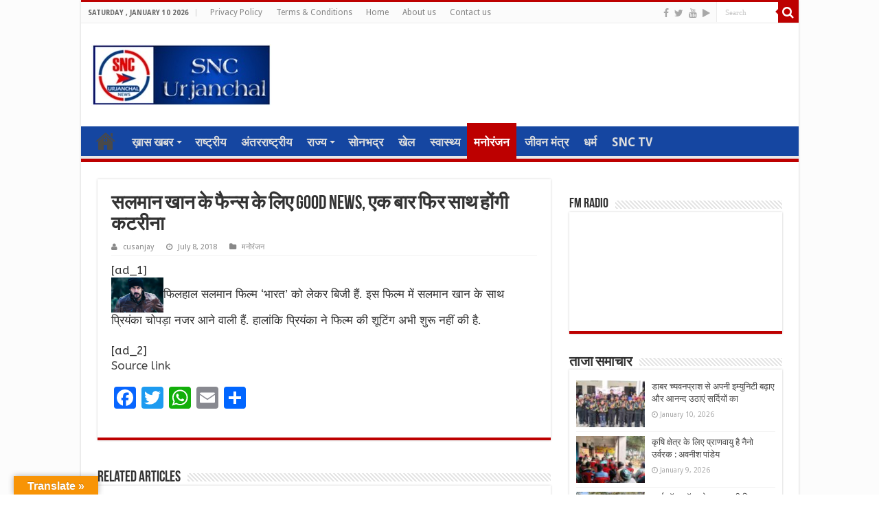

--- FILE ---
content_type: text/html; charset=UTF-8
request_url: https://sncurjanchal.in/news_id/201424
body_size: 16398
content:
<!DOCTYPE html>
<html lang="en-US" prefix="og: http://ogp.me/ns#">
<head>
<meta charset="UTF-8" />
<link rel="profile" href="http://gmpg.org/xfn/11" />
<link rel="pingback" href="https://sncurjanchal.in/xmlrpc.php" />
<title>सलमान खान के फैन्स के लिए Good News, एक बार फिर साथ होंगी कटरीना &#8211; SNC Urjanchal News</title>
<meta property="og:title" content="सलमान खान के फैन्स के लिए Good News, एक बार फिर साथ होंगी कटरीना - SNC Urjanchal News"/>
<meta property="og:type" content="article"/>
<meta property="og:description" content="[ad_1] फिलहाल सलमान फिल्म 'भारत' को लेकर बिजी हैं. इस फिल्म में सलमान खान के साथ प्रियंका चोपड़ा नजर"/>
<meta property="og:url" content="https://sncurjanchal.in/news_id/201424"/>
<meta property="og:site_name" content="SNC Urjanchal News"/>
<meta name='robots' content='max-image-preview:large' />
	<style>img:is([sizes="auto" i], [sizes^="auto," i]) { contain-intrinsic-size: 3000px 1500px }</style>
	<link rel='dns-prefetch' href='//static.addtoany.com' />
<link rel='dns-prefetch' href='//translate.google.com' />
<link rel='dns-prefetch' href='//fonts.googleapis.com' />
<link rel="alternate" type="application/rss+xml" title="SNC Urjanchal News &raquo; Feed" href="https://sncurjanchal.in/feed" />
<script type="text/javascript">
/* <![CDATA[ */
window._wpemojiSettings = {"baseUrl":"https:\/\/s.w.org\/images\/core\/emoji\/15.1.0\/72x72\/","ext":".png","svgUrl":"https:\/\/s.w.org\/images\/core\/emoji\/15.1.0\/svg\/","svgExt":".svg","source":{"concatemoji":"https:\/\/sncurjanchal.in\/wp-includes\/js\/wp-emoji-release.min.js"}};
/*! This file is auto-generated */
!function(i,n){var o,s,e;function c(e){try{var t={supportTests:e,timestamp:(new Date).valueOf()};sessionStorage.setItem(o,JSON.stringify(t))}catch(e){}}function p(e,t,n){e.clearRect(0,0,e.canvas.width,e.canvas.height),e.fillText(t,0,0);var t=new Uint32Array(e.getImageData(0,0,e.canvas.width,e.canvas.height).data),r=(e.clearRect(0,0,e.canvas.width,e.canvas.height),e.fillText(n,0,0),new Uint32Array(e.getImageData(0,0,e.canvas.width,e.canvas.height).data));return t.every(function(e,t){return e===r[t]})}function u(e,t,n){switch(t){case"flag":return n(e,"\ud83c\udff3\ufe0f\u200d\u26a7\ufe0f","\ud83c\udff3\ufe0f\u200b\u26a7\ufe0f")?!1:!n(e,"\ud83c\uddfa\ud83c\uddf3","\ud83c\uddfa\u200b\ud83c\uddf3")&&!n(e,"\ud83c\udff4\udb40\udc67\udb40\udc62\udb40\udc65\udb40\udc6e\udb40\udc67\udb40\udc7f","\ud83c\udff4\u200b\udb40\udc67\u200b\udb40\udc62\u200b\udb40\udc65\u200b\udb40\udc6e\u200b\udb40\udc67\u200b\udb40\udc7f");case"emoji":return!n(e,"\ud83d\udc26\u200d\ud83d\udd25","\ud83d\udc26\u200b\ud83d\udd25")}return!1}function f(e,t,n){var r="undefined"!=typeof WorkerGlobalScope&&self instanceof WorkerGlobalScope?new OffscreenCanvas(300,150):i.createElement("canvas"),a=r.getContext("2d",{willReadFrequently:!0}),o=(a.textBaseline="top",a.font="600 32px Arial",{});return e.forEach(function(e){o[e]=t(a,e,n)}),o}function t(e){var t=i.createElement("script");t.src=e,t.defer=!0,i.head.appendChild(t)}"undefined"!=typeof Promise&&(o="wpEmojiSettingsSupports",s=["flag","emoji"],n.supports={everything:!0,everythingExceptFlag:!0},e=new Promise(function(e){i.addEventListener("DOMContentLoaded",e,{once:!0})}),new Promise(function(t){var n=function(){try{var e=JSON.parse(sessionStorage.getItem(o));if("object"==typeof e&&"number"==typeof e.timestamp&&(new Date).valueOf()<e.timestamp+604800&&"object"==typeof e.supportTests)return e.supportTests}catch(e){}return null}();if(!n){if("undefined"!=typeof Worker&&"undefined"!=typeof OffscreenCanvas&&"undefined"!=typeof URL&&URL.createObjectURL&&"undefined"!=typeof Blob)try{var e="postMessage("+f.toString()+"("+[JSON.stringify(s),u.toString(),p.toString()].join(",")+"));",r=new Blob([e],{type:"text/javascript"}),a=new Worker(URL.createObjectURL(r),{name:"wpTestEmojiSupports"});return void(a.onmessage=function(e){c(n=e.data),a.terminate(),t(n)})}catch(e){}c(n=f(s,u,p))}t(n)}).then(function(e){for(var t in e)n.supports[t]=e[t],n.supports.everything=n.supports.everything&&n.supports[t],"flag"!==t&&(n.supports.everythingExceptFlag=n.supports.everythingExceptFlag&&n.supports[t]);n.supports.everythingExceptFlag=n.supports.everythingExceptFlag&&!n.supports.flag,n.DOMReady=!1,n.readyCallback=function(){n.DOMReady=!0}}).then(function(){return e}).then(function(){var e;n.supports.everything||(n.readyCallback(),(e=n.source||{}).concatemoji?t(e.concatemoji):e.wpemoji&&e.twemoji&&(t(e.twemoji),t(e.wpemoji)))}))}((window,document),window._wpemojiSettings);
/* ]]> */
</script>
<style id='wp-emoji-styles-inline-css' type='text/css'>

	img.wp-smiley, img.emoji {
		display: inline !important;
		border: none !important;
		box-shadow: none !important;
		height: 1em !important;
		width: 1em !important;
		margin: 0 0.07em !important;
		vertical-align: -0.1em !important;
		background: none !important;
		padding: 0 !important;
	}
</style>
<link rel='stylesheet' id='wp-block-library-css' href='https://sncurjanchal.in/wp-includes/css/dist/block-library/style.min.css' type='text/css' media='all' />
<style id='classic-theme-styles-inline-css' type='text/css'>
/*! This file is auto-generated */
.wp-block-button__link{color:#fff;background-color:#32373c;border-radius:9999px;box-shadow:none;text-decoration:none;padding:calc(.667em + 2px) calc(1.333em + 2px);font-size:1.125em}.wp-block-file__button{background:#32373c;color:#fff;text-decoration:none}
</style>
<style id='global-styles-inline-css' type='text/css'>
:root{--wp--preset--aspect-ratio--square: 1;--wp--preset--aspect-ratio--4-3: 4/3;--wp--preset--aspect-ratio--3-4: 3/4;--wp--preset--aspect-ratio--3-2: 3/2;--wp--preset--aspect-ratio--2-3: 2/3;--wp--preset--aspect-ratio--16-9: 16/9;--wp--preset--aspect-ratio--9-16: 9/16;--wp--preset--color--black: #000000;--wp--preset--color--cyan-bluish-gray: #abb8c3;--wp--preset--color--white: #ffffff;--wp--preset--color--pale-pink: #f78da7;--wp--preset--color--vivid-red: #cf2e2e;--wp--preset--color--luminous-vivid-orange: #ff6900;--wp--preset--color--luminous-vivid-amber: #fcb900;--wp--preset--color--light-green-cyan: #7bdcb5;--wp--preset--color--vivid-green-cyan: #00d084;--wp--preset--color--pale-cyan-blue: #8ed1fc;--wp--preset--color--vivid-cyan-blue: #0693e3;--wp--preset--color--vivid-purple: #9b51e0;--wp--preset--gradient--vivid-cyan-blue-to-vivid-purple: linear-gradient(135deg,rgba(6,147,227,1) 0%,rgb(155,81,224) 100%);--wp--preset--gradient--light-green-cyan-to-vivid-green-cyan: linear-gradient(135deg,rgb(122,220,180) 0%,rgb(0,208,130) 100%);--wp--preset--gradient--luminous-vivid-amber-to-luminous-vivid-orange: linear-gradient(135deg,rgba(252,185,0,1) 0%,rgba(255,105,0,1) 100%);--wp--preset--gradient--luminous-vivid-orange-to-vivid-red: linear-gradient(135deg,rgba(255,105,0,1) 0%,rgb(207,46,46) 100%);--wp--preset--gradient--very-light-gray-to-cyan-bluish-gray: linear-gradient(135deg,rgb(238,238,238) 0%,rgb(169,184,195) 100%);--wp--preset--gradient--cool-to-warm-spectrum: linear-gradient(135deg,rgb(74,234,220) 0%,rgb(151,120,209) 20%,rgb(207,42,186) 40%,rgb(238,44,130) 60%,rgb(251,105,98) 80%,rgb(254,248,76) 100%);--wp--preset--gradient--blush-light-purple: linear-gradient(135deg,rgb(255,206,236) 0%,rgb(152,150,240) 100%);--wp--preset--gradient--blush-bordeaux: linear-gradient(135deg,rgb(254,205,165) 0%,rgb(254,45,45) 50%,rgb(107,0,62) 100%);--wp--preset--gradient--luminous-dusk: linear-gradient(135deg,rgb(255,203,112) 0%,rgb(199,81,192) 50%,rgb(65,88,208) 100%);--wp--preset--gradient--pale-ocean: linear-gradient(135deg,rgb(255,245,203) 0%,rgb(182,227,212) 50%,rgb(51,167,181) 100%);--wp--preset--gradient--electric-grass: linear-gradient(135deg,rgb(202,248,128) 0%,rgb(113,206,126) 100%);--wp--preset--gradient--midnight: linear-gradient(135deg,rgb(2,3,129) 0%,rgb(40,116,252) 100%);--wp--preset--font-size--small: 13px;--wp--preset--font-size--medium: 20px;--wp--preset--font-size--large: 36px;--wp--preset--font-size--x-large: 42px;--wp--preset--spacing--20: 0.44rem;--wp--preset--spacing--30: 0.67rem;--wp--preset--spacing--40: 1rem;--wp--preset--spacing--50: 1.5rem;--wp--preset--spacing--60: 2.25rem;--wp--preset--spacing--70: 3.38rem;--wp--preset--spacing--80: 5.06rem;--wp--preset--shadow--natural: 6px 6px 9px rgba(0, 0, 0, 0.2);--wp--preset--shadow--deep: 12px 12px 50px rgba(0, 0, 0, 0.4);--wp--preset--shadow--sharp: 6px 6px 0px rgba(0, 0, 0, 0.2);--wp--preset--shadow--outlined: 6px 6px 0px -3px rgba(255, 255, 255, 1), 6px 6px rgba(0, 0, 0, 1);--wp--preset--shadow--crisp: 6px 6px 0px rgba(0, 0, 0, 1);}:where(.is-layout-flex){gap: 0.5em;}:where(.is-layout-grid){gap: 0.5em;}body .is-layout-flex{display: flex;}.is-layout-flex{flex-wrap: wrap;align-items: center;}.is-layout-flex > :is(*, div){margin: 0;}body .is-layout-grid{display: grid;}.is-layout-grid > :is(*, div){margin: 0;}:where(.wp-block-columns.is-layout-flex){gap: 2em;}:where(.wp-block-columns.is-layout-grid){gap: 2em;}:where(.wp-block-post-template.is-layout-flex){gap: 1.25em;}:where(.wp-block-post-template.is-layout-grid){gap: 1.25em;}.has-black-color{color: var(--wp--preset--color--black) !important;}.has-cyan-bluish-gray-color{color: var(--wp--preset--color--cyan-bluish-gray) !important;}.has-white-color{color: var(--wp--preset--color--white) !important;}.has-pale-pink-color{color: var(--wp--preset--color--pale-pink) !important;}.has-vivid-red-color{color: var(--wp--preset--color--vivid-red) !important;}.has-luminous-vivid-orange-color{color: var(--wp--preset--color--luminous-vivid-orange) !important;}.has-luminous-vivid-amber-color{color: var(--wp--preset--color--luminous-vivid-amber) !important;}.has-light-green-cyan-color{color: var(--wp--preset--color--light-green-cyan) !important;}.has-vivid-green-cyan-color{color: var(--wp--preset--color--vivid-green-cyan) !important;}.has-pale-cyan-blue-color{color: var(--wp--preset--color--pale-cyan-blue) !important;}.has-vivid-cyan-blue-color{color: var(--wp--preset--color--vivid-cyan-blue) !important;}.has-vivid-purple-color{color: var(--wp--preset--color--vivid-purple) !important;}.has-black-background-color{background-color: var(--wp--preset--color--black) !important;}.has-cyan-bluish-gray-background-color{background-color: var(--wp--preset--color--cyan-bluish-gray) !important;}.has-white-background-color{background-color: var(--wp--preset--color--white) !important;}.has-pale-pink-background-color{background-color: var(--wp--preset--color--pale-pink) !important;}.has-vivid-red-background-color{background-color: var(--wp--preset--color--vivid-red) !important;}.has-luminous-vivid-orange-background-color{background-color: var(--wp--preset--color--luminous-vivid-orange) !important;}.has-luminous-vivid-amber-background-color{background-color: var(--wp--preset--color--luminous-vivid-amber) !important;}.has-light-green-cyan-background-color{background-color: var(--wp--preset--color--light-green-cyan) !important;}.has-vivid-green-cyan-background-color{background-color: var(--wp--preset--color--vivid-green-cyan) !important;}.has-pale-cyan-blue-background-color{background-color: var(--wp--preset--color--pale-cyan-blue) !important;}.has-vivid-cyan-blue-background-color{background-color: var(--wp--preset--color--vivid-cyan-blue) !important;}.has-vivid-purple-background-color{background-color: var(--wp--preset--color--vivid-purple) !important;}.has-black-border-color{border-color: var(--wp--preset--color--black) !important;}.has-cyan-bluish-gray-border-color{border-color: var(--wp--preset--color--cyan-bluish-gray) !important;}.has-white-border-color{border-color: var(--wp--preset--color--white) !important;}.has-pale-pink-border-color{border-color: var(--wp--preset--color--pale-pink) !important;}.has-vivid-red-border-color{border-color: var(--wp--preset--color--vivid-red) !important;}.has-luminous-vivid-orange-border-color{border-color: var(--wp--preset--color--luminous-vivid-orange) !important;}.has-luminous-vivid-amber-border-color{border-color: var(--wp--preset--color--luminous-vivid-amber) !important;}.has-light-green-cyan-border-color{border-color: var(--wp--preset--color--light-green-cyan) !important;}.has-vivid-green-cyan-border-color{border-color: var(--wp--preset--color--vivid-green-cyan) !important;}.has-pale-cyan-blue-border-color{border-color: var(--wp--preset--color--pale-cyan-blue) !important;}.has-vivid-cyan-blue-border-color{border-color: var(--wp--preset--color--vivid-cyan-blue) !important;}.has-vivid-purple-border-color{border-color: var(--wp--preset--color--vivid-purple) !important;}.has-vivid-cyan-blue-to-vivid-purple-gradient-background{background: var(--wp--preset--gradient--vivid-cyan-blue-to-vivid-purple) !important;}.has-light-green-cyan-to-vivid-green-cyan-gradient-background{background: var(--wp--preset--gradient--light-green-cyan-to-vivid-green-cyan) !important;}.has-luminous-vivid-amber-to-luminous-vivid-orange-gradient-background{background: var(--wp--preset--gradient--luminous-vivid-amber-to-luminous-vivid-orange) !important;}.has-luminous-vivid-orange-to-vivid-red-gradient-background{background: var(--wp--preset--gradient--luminous-vivid-orange-to-vivid-red) !important;}.has-very-light-gray-to-cyan-bluish-gray-gradient-background{background: var(--wp--preset--gradient--very-light-gray-to-cyan-bluish-gray) !important;}.has-cool-to-warm-spectrum-gradient-background{background: var(--wp--preset--gradient--cool-to-warm-spectrum) !important;}.has-blush-light-purple-gradient-background{background: var(--wp--preset--gradient--blush-light-purple) !important;}.has-blush-bordeaux-gradient-background{background: var(--wp--preset--gradient--blush-bordeaux) !important;}.has-luminous-dusk-gradient-background{background: var(--wp--preset--gradient--luminous-dusk) !important;}.has-pale-ocean-gradient-background{background: var(--wp--preset--gradient--pale-ocean) !important;}.has-electric-grass-gradient-background{background: var(--wp--preset--gradient--electric-grass) !important;}.has-midnight-gradient-background{background: var(--wp--preset--gradient--midnight) !important;}.has-small-font-size{font-size: var(--wp--preset--font-size--small) !important;}.has-medium-font-size{font-size: var(--wp--preset--font-size--medium) !important;}.has-large-font-size{font-size: var(--wp--preset--font-size--large) !important;}.has-x-large-font-size{font-size: var(--wp--preset--font-size--x-large) !important;}
:where(.wp-block-post-template.is-layout-flex){gap: 1.25em;}:where(.wp-block-post-template.is-layout-grid){gap: 1.25em;}
:where(.wp-block-columns.is-layout-flex){gap: 2em;}:where(.wp-block-columns.is-layout-grid){gap: 2em;}
:root :where(.wp-block-pullquote){font-size: 1.5em;line-height: 1.6;}
</style>
<link rel='stylesheet' id='contact-form-7-css' href='https://sncurjanchal.in/wp-content/plugins/contact-form-7/includes/css/styles.css' type='text/css' media='all' />
<link rel='stylesheet' id='google-language-translator-css' href='https://sncurjanchal.in/wp-content/plugins/google-language-translator/css/style.css' type='text/css' media='' />
<link rel='stylesheet' id='glt-toolbar-styles-css' href='https://sncurjanchal.in/wp-content/plugins/google-language-translator/css/toolbar.css' type='text/css' media='' />
<link rel='stylesheet' id='tie-style-css' href='https://sncurjanchal.in/wp-content/themes/sahifa/style.css' type='text/css' media='all' />
<link rel='stylesheet' id='tie-ilightbox-skin-css' href='https://sncurjanchal.in/wp-content/themes/sahifa/css/ilightbox/dark-skin/skin.css' type='text/css' media='all' />
<link rel='stylesheet' id='ABeeZee-css' href='https://fonts.googleapis.com/css?family=ABeeZee%3Aregular%2Citalic' type='text/css' media='all' />
<link rel='stylesheet' id='Droid+Sans-css' href='https://fonts.googleapis.com/css?family=Droid+Sans%3Aregular%2C700' type='text/css' media='all' />
<link rel='stylesheet' id='addtoany-css' href='https://sncurjanchal.in/wp-content/plugins/add-to-any/addtoany.min.css' type='text/css' media='all' />
<script type="text/javascript" id="addtoany-core-js-before">
/* <![CDATA[ */
window.a2a_config=window.a2a_config||{};a2a_config.callbacks=[];a2a_config.overlays=[];a2a_config.templates={};
/* ]]> */
</script>
<script type="text/javascript" defer src="https://static.addtoany.com/menu/page.js" id="addtoany-core-js"></script>
<script type="text/javascript" src="https://sncurjanchal.in/wp-includes/js/jquery/jquery.min.js" id="jquery-core-js"></script>
<script type="text/javascript" src="https://sncurjanchal.in/wp-includes/js/jquery/jquery-migrate.min.js" id="jquery-migrate-js"></script>
<script type="text/javascript" defer src="https://sncurjanchal.in/wp-content/plugins/add-to-any/addtoany.min.js" id="addtoany-jquery-js"></script>
<link rel="https://api.w.org/" href="https://sncurjanchal.in/wp-json/" /><link rel="alternate" title="JSON" type="application/json" href="https://sncurjanchal.in/wp-json/wp/v2/posts/201424" /><link rel="EditURI" type="application/rsd+xml" title="RSD" href="https://sncurjanchal.in/xmlrpc.php?rsd" />
<meta name="generator" content="WordPress 6.8.1" />
<link rel="canonical" href="https://sncurjanchal.in/news_id/201424" />
<link rel='shortlink' href='https://sncurjanchal.in/?p=201424' />
<link rel="alternate" title="oEmbed (JSON)" type="application/json+oembed" href="https://sncurjanchal.in/wp-json/oembed/1.0/embed?url=https%3A%2F%2Fsncurjanchal.in%2Fnews_id%2F201424" />
<link rel="alternate" title="oEmbed (XML)" type="text/xml+oembed" href="https://sncurjanchal.in/wp-json/oembed/1.0/embed?url=https%3A%2F%2Fsncurjanchal.in%2Fnews_id%2F201424&#038;format=xml" />
<style>#google_language_translator{width:auto!important;}div.skiptranslate.goog-te-gadget{display:inline!important;}.goog-tooltip{display: none!important;}.goog-tooltip:hover{display: none!important;}.goog-text-highlight{background-color:transparent!important;border:none!important;box-shadow:none!important;}#google_language_translator select.goog-te-combo{color:#32373c;}#flags{display:none;}#google_language_translator{color:transparent;}body{top:0px!important;}#goog-gt-{display:none!important;}font font{background-color:transparent!important;box-shadow:none!important;position:initial!important;}#glt-translate-trigger{left:20px;right:auto;}#glt-translate-trigger > span{color:#ffffff;}#glt-translate-trigger{background:#f89406;}.goog-te-gadget .goog-te-combo{width:100%;}</style><script data-ad-client="ca-pub-2709137031016766" async src="https://pagead2.googlesyndication.com/pagead/js/adsbygoogle.js"></script>



<link rel="shortcut icon" href="https://sncurjanchal.in/wp-content/uploads/2025/05/SNC-URJANCHAL-LOGO.jpg" title="Favicon" />	
<!--[if IE]>
<script type="text/javascript">jQuery(document).ready(function (){ jQuery(".menu-item").has("ul").children("a").attr("aria-haspopup", "true");});</script>
<![endif]-->	
<!--[if lt IE 9]>
<script src="https://sncurjanchal.in/wp-content/themes/sahifa/js/html5.js"></script>
<script src="https://sncurjanchal.in/wp-content/themes/sahifa/js/selectivizr-min.js"></script>
<![endif]-->
<!--[if IE 9]>
<link rel="stylesheet" type="text/css" media="all" href="https://sncurjanchal.in/wp-content/themes/sahifa/css/ie9.css" />
<![endif]-->
<!--[if IE 8]>
<link rel="stylesheet" type="text/css" media="all" href="https://sncurjanchal.in/wp-content/themes/sahifa/css/ie8.css" />
<![endif]-->
<!--[if IE 7]>
<link rel="stylesheet" type="text/css" media="all" href="https://sncurjanchal.in/wp-content/themes/sahifa/css/ie7.css" />
<![endif]-->


<meta name="viewport" content="width=device-width, initial-scale=1.0" />

<!-- Global site tag (gtag.js) - Google Analytics -->
<script async src="https://www.googletagmanager.com/gtag/js?id=UA-139631241-1"></script>
<script>
  window.dataLayer = window.dataLayer || [];
  function gtag(){dataLayer.push(arguments);}
  gtag('js', new Date());

  gtag('config', 'UA-139631241-1');
</script>


<style type="text/css" media="screen"> 

#main-nav, #main-nav ul li a{
	font-size : 17px;
	font-weight: 600;
}

.page-title{
	font-weight: 600;
}

.post-title{
	font-weight: 600;
}

h2.post-box-title, h2.post-box-title a{
	font-weight: 600;
}

h3.post-box-title, h3.post-box-title a{
	font-weight: 600;
}

body.single .entry, body.page .entry{
	font-family: 'ABeeZee';
	font-size : 17px;
}

.widget-top h4, .widget-top h4 a{
	font-weight: 600;
}

.footer-widget-top h4, .footer-widget-top h4 a{
	font-weight: 600;
}

.cat-box-title h2, .cat-box-title h2 a, .block-head h3, #respond h3, #comments-title, h2.review-box-header, .woocommerce-tabs .entry-content h2, .woocommerce .related.products h2, .entry .woocommerce h2, .woocommerce-billing-fields h3, .woocommerce-shipping-fields h3, #order_review_heading, #bbpress-forums fieldset.bbp-form legend, #buddypress .item-body h4, #buddypress #item-body h4{
	font-weight: 600;
}

#main-nav,
.cat-box-content,
#sidebar .widget-container,
.post-listing,
#commentform {
	border-bottom-color: #bd0000;
}
	
.search-block .search-button,
#topcontrol,
#main-nav ul li.current-menu-item a,
#main-nav ul li.current-menu-item a:hover,
#main-nav ul li.current_page_parent a,
#main-nav ul li.current_page_parent a:hover,
#main-nav ul li.current-menu-parent a,
#main-nav ul li.current-menu-parent a:hover,
#main-nav ul li.current-page-ancestor a,
#main-nav ul li.current-page-ancestor a:hover,
.pagination span.current,
.share-post span.share-text,
.flex-control-paging li a.flex-active,
.ei-slider-thumbs li.ei-slider-element,
.review-percentage .review-item span span,
.review-final-score,
.button,
a.button,
a.more-link,
#main-content input[type="submit"],
.form-submit #submit,
#login-form .login-button,
.widget-feedburner .feedburner-subscribe,
input[type="submit"],
#buddypress button,
#buddypress a.button,
#buddypress input[type=submit],
#buddypress input[type=reset],
#buddypress ul.button-nav li a,
#buddypress div.generic-button a,
#buddypress .comment-reply-link,
#buddypress div.item-list-tabs ul li a span,
#buddypress div.item-list-tabs ul li.selected a,
#buddypress div.item-list-tabs ul li.current a,
#buddypress #members-directory-form div.item-list-tabs ul li.selected span,
#members-list-options a.selected,
#groups-list-options a.selected,
body.dark-skin #buddypress div.item-list-tabs ul li a span,
body.dark-skin #buddypress div.item-list-tabs ul li.selected a,
body.dark-skin #buddypress div.item-list-tabs ul li.current a,
body.dark-skin #members-list-options a.selected,
body.dark-skin #groups-list-options a.selected,
.search-block-large .search-button,
#featured-posts .flex-next:hover,
#featured-posts .flex-prev:hover,
a.tie-cart span.shooping-count,
.woocommerce span.onsale,
.woocommerce-page span.onsale ,
.woocommerce .widget_price_filter .ui-slider .ui-slider-handle,
.woocommerce-page .widget_price_filter .ui-slider .ui-slider-handle,
#check-also-close,
a.post-slideshow-next,
a.post-slideshow-prev,
.widget_price_filter .ui-slider .ui-slider-handle,
.quantity .minus:hover,
.quantity .plus:hover,
.mejs-container .mejs-controls .mejs-time-rail .mejs-time-current,
#reading-position-indicator  {
	background-color:#bd0000;
}

::-webkit-scrollbar-thumb{
	background-color:#bd0000 !important;
}
	
#theme-footer,
#theme-header,
.top-nav ul li.current-menu-item:before,
#main-nav .menu-sub-content ,
#main-nav ul ul,
#check-also-box { 
	border-top-color: #bd0000;
}
	
.search-block:after {
	border-right-color:#bd0000;
}

body.rtl .search-block:after {
	border-left-color:#bd0000;
}

#main-nav ul > li.menu-item-has-children:hover > a:after,
#main-nav ul > li.mega-menu:hover > a:after {
	border-color:transparent transparent #bd0000;
}
	
.widget.timeline-posts li a:hover,
.widget.timeline-posts li a:hover span.tie-date {
	color: #bd0000;
}

.widget.timeline-posts li a:hover span.tie-date:before {
	background: #bd0000;
	border-color: #bd0000;
}

#order_review,
#order_review_heading {
	border-color: #bd0000;
}

	
.background-cover{ 
	background-color:#fcfcfc !important;
	background-image : url('') !important;
	filter: progid:DXImageTransform.Microsoft.AlphaImageLoader(src='',sizingMethod='scale') !important;
	-ms-filter: "progid:DXImageTransform.Microsoft.AlphaImageLoader(src='',sizingMethod='scale')" !important;
}
	#main-nav {
	background: #1546a1;	
	box-shadow: inset -1px -5px 0px -1px #e8e8e8;	
}

#main-nav ul li {
	border-color: #1546a1;
}

#main-nav ul ul li, #main-nav ul ul li:first-child {
	border-top-color: #1546a1;
}

#main-nav ul li .mega-menu-block ul.sub-menu {
	border-bottom-color: #1546a1;
}

#main-nav ul li a {
	border-left-color: #1546a1;
}

#main-nav ul ul li, #main-nav ul ul li:first-child {
	border-bottom-color: #1546a1;
}

</style> 

</head>
<body id="top" class="wp-singular post-template-default single single-post postid-201424 single-format-standard wp-theme-sahifa">

<div class="wrapper-outer">

	<div class="background-cover"></div>

	<aside id="slide-out">
	
		
		
		<div id="mobile-menu" ></div>
	</aside><!-- #slide-out /-->

		<div id="wrapper" class="boxed-all">
		<div class="inner-wrapper">

		<header id="theme-header" class="theme-header">
						<div id="top-nav" class="top-nav">
				<div class="container">

							<span class="today-date">Saturday , January 10 2026</span>					
				<div class="top-menu"><ul id="menu-header-main" class="menu"><li id="menu-item-261135" class="menu-item menu-item-type-post_type menu-item-object-page menu-item-privacy-policy menu-item-261135"><a rel="privacy-policy" href="https://sncurjanchal.in/privacy-policy">Privacy Policy</a></li>
<li id="menu-item-261136" class="menu-item menu-item-type-post_type menu-item-object-page menu-item-261136"><a href="https://sncurjanchal.in/terms-conditions">Terms &#038; Conditions</a></li>
<li id="menu-item-261131" class="menu-item menu-item-type-post_type menu-item-object-page menu-item-home menu-item-261131"><a href="https://sncurjanchal.in/">Home</a></li>
<li id="menu-item-261132" class="menu-item menu-item-type-post_type menu-item-object-page menu-item-261132"><a href="https://sncurjanchal.in/about-us">About us</a></li>
<li id="menu-item-261133" class="menu-item menu-item-type-post_type menu-item-object-page menu-item-261133"><a href="https://sncurjanchal.in/contact-us">Contact us</a></li>
</ul></div>
						<div class="search-block">
						<form method="get" id="searchform-header" action="https://sncurjanchal.in/">
							<button class="search-button" type="submit" value="Search"><i class="fa fa-search"></i></button>	
							<input class="search-live" type="text" id="s-header" name="s" title="Search" value="Search" onfocus="if (this.value == 'Search') {this.value = '';}" onblur="if (this.value == '') {this.value = 'Search';}"  />
						</form>
					</div><!-- .search-block /-->
			<div class="social-icons">
		<a class="ttip-none" title="Facebook" href="https://www.facebook.com/sncurjanchal.in/" target="_blank"><i class="fa fa-facebook"></i></a><a class="ttip-none" title="Twitter" href="https://twitter.com/SUrjanchal" target="_blank"><i class="fa fa-twitter"></i></a><a class="ttip-none" title="Youtube" href="https://www.youtube.com/channel/UCque9hMA3IUZjrWGc5Jp1pg" target="_blank"><i class="fa fa-youtube"></i></a><a class="ttip-none" title="Google Play" href="https://play.google.com/store/apps/details?id=com.snc.urjanchal" target="_blank"><i class="fa fa-play"></i></a>		
			</div>

		
	
				</div><!-- .container /-->
			</div><!-- .top-menu /-->
			
		<div class="header-content">
		
					<a id="slide-out-open" class="slide-out-open" href="#"><span></span></a>
				
			<div class="logo" style=" margin-top:10px; margin-bottom:10px;">
			<h2>								<a title="SNC Urjanchal News" href="https://sncurjanchal.in/">
					<img src="https://sncurjanchal.in/wp-content/uploads/2025/05/SNC-URJANCHAL-LOGO-1.jpg" alt="SNC Urjanchal News"  /><strong>SNC Urjanchal News Hindi News &amp; Information Portal</strong>
				</a>
			</h2>			</div><!-- .logo /-->
						<div class="clear"></div>
			
		</div>	
													<nav id="main-nav" class="fixed-enabled">
				<div class="container">
				
				
					<div class="main-menu"><ul id="menu-main-menu" class="menu"><li id="menu-item-261130" class="menu-item menu-item-type-post_type menu-item-object-page menu-item-home menu-item-261130"><a href="https://sncurjanchal.in/">होम</a></li>
<li id="menu-item-261066" class="menu-item menu-item-type-taxonomy menu-item-object-category menu-item-has-children menu-item-261066"><a href="https://sncurjanchal.in/news_id/category/top-news">ख़ास खबर</a>
<ul class="sub-menu menu-sub-content">
	<li id="menu-item-261064" class="menu-item menu-item-type-taxonomy menu-item-object-category menu-item-261064"><a href="https://sncurjanchal.in/news_id/category/crime">अपराध</a></li>
	<li id="menu-item-261072" class="menu-item menu-item-type-taxonomy menu-item-object-category menu-item-261072"><a href="https://sncurjanchal.in/news_id/category/education">शिक्षा</a></li>
</ul>
</li>
<li id="menu-item-261071" class="menu-item menu-item-type-taxonomy menu-item-object-category menu-item-261071"><a href="https://sncurjanchal.in/news_id/category/national">राष्ट्रीय</a></li>
<li id="menu-item-261063" class="menu-item menu-item-type-taxonomy menu-item-object-category menu-item-261063"><a href="https://sncurjanchal.in/news_id/category/international">अंतरराष्ट्रीय</a></li>
<li id="menu-item-349857" class="menu-item menu-item-type-taxonomy menu-item-object-category menu-item-has-children menu-item-349857"><a href="https://sncurjanchal.in/news_id/category/%e0%a4%b0%e0%a4%be%e0%a4%9c%e0%a5%8d%e0%a4%af">राज्य</a>
<ul class="sub-menu menu-sub-content">
	<li id="menu-item-261065" class="menu-item menu-item-type-taxonomy menu-item-object-category menu-item-has-children menu-item-261065"><a href="https://sncurjanchal.in/news_id/category/%e0%a4%b0%e0%a4%be%e0%a4%9c%e0%a5%8d%e0%a4%af/uttar-pradesh">उत्तर प्रदेश</a>
	<ul class="sub-menu menu-sub-content">
		<li id="menu-item-282409" class="menu-item menu-item-type-taxonomy menu-item-object-category menu-item-282409"><a href="https://sncurjanchal.in/news_id/category/%e0%a4%b0%e0%a4%be%e0%a4%9c%e0%a5%8d%e0%a4%af/uttar-pradesh/%e0%a4%b2%e0%a4%96%e0%a4%a8%e0%a4%8a">लखनऊ</a></li>
		<li id="menu-item-282408" class="menu-item menu-item-type-taxonomy menu-item-object-category menu-item-282408"><a href="https://sncurjanchal.in/news_id/category/%e0%a4%b0%e0%a4%be%e0%a4%9c%e0%a5%8d%e0%a4%af/uttar-pradesh/%e0%a4%ae%e0%a4%bf%e0%a4%b0%e0%a5%8d%e0%a4%9c%e0%a4%be%e0%a4%aa%e0%a5%81%e0%a4%b0">मिर्जापुर</a></li>
		<li id="menu-item-261073" class="menu-item menu-item-type-taxonomy menu-item-object-category menu-item-261073"><a href="https://sncurjanchal.in/news_id/category/sone">सोनभद्र</a></li>
		<li id="menu-item-282411" class="menu-item menu-item-type-taxonomy menu-item-object-category menu-item-282411"><a href="https://sncurjanchal.in/news_id/category/%e0%a4%b0%e0%a4%be%e0%a4%9c%e0%a5%8d%e0%a4%af/uttar-pradesh/%e0%a4%ad%e0%a4%a6%e0%a5%8b%e0%a4%b9%e0%a5%80">भदोही</a></li>
	</ul>
</li>
	<li id="menu-item-282402" class="menu-item menu-item-type-taxonomy menu-item-object-category menu-item-282402"><a href="https://sncurjanchal.in/news_id/category/%e0%a4%b0%e0%a4%be%e0%a4%9c%e0%a5%8d%e0%a4%af/uk">उत्तराखंड</a></li>
	<li id="menu-item-282403" class="menu-item menu-item-type-taxonomy menu-item-object-category menu-item-282403"><a href="https://sncurjanchal.in/news_id/category/%e0%a4%b0%e0%a4%be%e0%a4%9c%e0%a5%8d%e0%a4%af/chattisgarh">छत्तीसगढ़</a></li>
	<li id="menu-item-282404" class="menu-item menu-item-type-taxonomy menu-item-object-category menu-item-282404"><a href="https://sncurjanchal.in/news_id/category/%e0%a4%b0%e0%a4%be%e0%a4%9c%e0%a5%8d%e0%a4%af/jharkhand">झारखण्ड</a></li>
	<li id="menu-item-282405" class="menu-item menu-item-type-taxonomy menu-item-object-category menu-item-282405"><a href="https://sncurjanchal.in/news_id/category/%e0%a4%b0%e0%a4%be%e0%a4%9c%e0%a5%8d%e0%a4%af/bihar">बिहार</a></li>
	<li id="menu-item-282406" class="menu-item menu-item-type-taxonomy menu-item-object-category menu-item-282406"><a href="https://sncurjanchal.in/news_id/category/%e0%a4%b0%e0%a4%be%e0%a4%9c%e0%a5%8d%e0%a4%af/mp">मध्य प्रदेश</a></li>
	<li id="menu-item-282407" class="menu-item menu-item-type-taxonomy menu-item-object-category menu-item-282407"><a href="https://sncurjanchal.in/news_id/category/%e0%a4%b0%e0%a4%be%e0%a4%9c%e0%a5%8d%e0%a4%af/rajasthan">राजस्थान</a></li>
</ul>
</li>
<li id="menu-item-349858" class="menu-item menu-item-type-taxonomy menu-item-object-category menu-item-349858"><a href="https://sncurjanchal.in/news_id/category/sone">सोनभद्र</a></li>
<li id="menu-item-261067" class="menu-item menu-item-type-taxonomy menu-item-object-category menu-item-261067"><a href="https://sncurjanchal.in/news_id/category/sports">खेल</a></li>
<li id="menu-item-261074" class="menu-item menu-item-type-taxonomy menu-item-object-category menu-item-261074"><a href="https://sncurjanchal.in/news_id/category/health">स्वास्थ्य</a></li>
<li id="menu-item-261070" class="menu-item menu-item-type-taxonomy menu-item-object-category current-post-ancestor current-menu-parent current-post-parent menu-item-261070"><a href="https://sncurjanchal.in/news_id/category/entertainment">मनोरंजन</a></li>
<li id="menu-item-261068" class="menu-item menu-item-type-taxonomy menu-item-object-category menu-item-261068"><a href="https://sncurjanchal.in/news_id/category/jeevan-mantra">जीवन मंत्र</a></li>
<li id="menu-item-261069" class="menu-item menu-item-type-taxonomy menu-item-object-category menu-item-261069"><a href="https://sncurjanchal.in/news_id/category/dharm">धर्म</a></li>
<li id="menu-item-351662" class="menu-item menu-item-type-post_type menu-item-object-page menu-item-351662"><a href="https://sncurjanchal.in/snc-video">SNC TV</a></li>
</ul></div>					
					
				</div>
			</nav><!-- .main-nav /-->
					</header><!-- #header /-->
	
		
	
	
	<div id="main-content" class="container">
			
		
	
	
		
	<div class="content">
	
				
		
					
				
						
		<article class="post-listing post-201424 post type-post status-publish format-standard has-post-thumbnail hentry category-entertainment" id="the-post">
			
			<div class="post-inner">
			
							<h1 class="name post-title entry-title" itemprop="itemReviewed" itemscope itemtype="http://schema.org/Thing"><span itemprop="name">सलमान खान के फैन्स के लिए Good News, एक बार फिर साथ होंगी कटरीना</span></h1>

						
<p class="post-meta">
		
	<span class="post-meta-author"><i class="fa fa-user"></i><a href="https://sncurjanchal.in/news_id/author/cusanjay" title="">cusanjay </a></span>
	
		
	<span class="tie-date"><i class="fa fa-clock-o"></i>July 8, 2018</span>	
	<span class="post-cats"><i class="fa fa-folder"></i><a href="https://sncurjanchal.in/news_id/category/entertainment" rel="category tag">मनोरंजन</a></span>
	
</p>
<div class="clear"></div>
			
				<div class="entry">
					
					
					<p>				 [ad_1]
<br /><img src='https://images.hindi.news18.com/ibnkhabar/uploads/2018/07/Untitled-design-1-11.jpg' height='50' width='76' />फिलहाल सलमान फिल्म &#8216;भारत&#8217; को लेकर बिजी हैं. इस फिल्म में सलमान खान के साथ प्रियंका चोपड़ा नजर आने वाली हैं. हालांकि प्रियंका ने फिल्म की शूटिंग अभी शुरू नहीं की है.<br />
<br />[ad_2]
<br /><a href="https://hindi.news18.com/news/entertainment/bollywood/salman-khan-is-ready-to-make-the-third-sequel-of-tiger-series-1440423.html">Source link </a>		</p>
<div class="addtoany_share_save_container addtoany_content addtoany_content_bottom"><div class="a2a_kit a2a_kit_size_32 addtoany_list" data-a2a-url="https://sncurjanchal.in/news_id/201424" data-a2a-title="सलमान खान के फैन्स के लिए Good News, एक बार फिर साथ होंगी कटरीना"><a class="a2a_button_facebook" href="https://www.addtoany.com/add_to/facebook?linkurl=https%3A%2F%2Fsncurjanchal.in%2Fnews_id%2F201424&amp;linkname=%E0%A4%B8%E0%A4%B2%E0%A4%AE%E0%A4%BE%E0%A4%A8%20%E0%A4%96%E0%A4%BE%E0%A4%A8%20%E0%A4%95%E0%A5%87%20%E0%A4%AB%E0%A5%88%E0%A4%A8%E0%A5%8D%E0%A4%B8%20%E0%A4%95%E0%A5%87%20%E0%A4%B2%E0%A4%BF%E0%A4%8F%20Good%20News%2C%20%E0%A4%8F%E0%A4%95%20%E0%A4%AC%E0%A4%BE%E0%A4%B0%20%E0%A4%AB%E0%A4%BF%E0%A4%B0%20%E0%A4%B8%E0%A4%BE%E0%A4%A5%20%E0%A4%B9%E0%A5%8B%E0%A4%82%E0%A4%97%E0%A5%80%20%E0%A4%95%E0%A4%9F%E0%A4%B0%E0%A5%80%E0%A4%A8%E0%A4%BE" title="Facebook" rel="nofollow noopener" target="_blank"></a><a class="a2a_button_twitter" href="https://www.addtoany.com/add_to/twitter?linkurl=https%3A%2F%2Fsncurjanchal.in%2Fnews_id%2F201424&amp;linkname=%E0%A4%B8%E0%A4%B2%E0%A4%AE%E0%A4%BE%E0%A4%A8%20%E0%A4%96%E0%A4%BE%E0%A4%A8%20%E0%A4%95%E0%A5%87%20%E0%A4%AB%E0%A5%88%E0%A4%A8%E0%A5%8D%E0%A4%B8%20%E0%A4%95%E0%A5%87%20%E0%A4%B2%E0%A4%BF%E0%A4%8F%20Good%20News%2C%20%E0%A4%8F%E0%A4%95%20%E0%A4%AC%E0%A4%BE%E0%A4%B0%20%E0%A4%AB%E0%A4%BF%E0%A4%B0%20%E0%A4%B8%E0%A4%BE%E0%A4%A5%20%E0%A4%B9%E0%A5%8B%E0%A4%82%E0%A4%97%E0%A5%80%20%E0%A4%95%E0%A4%9F%E0%A4%B0%E0%A5%80%E0%A4%A8%E0%A4%BE" title="Twitter" rel="nofollow noopener" target="_blank"></a><a class="a2a_button_whatsapp" href="https://www.addtoany.com/add_to/whatsapp?linkurl=https%3A%2F%2Fsncurjanchal.in%2Fnews_id%2F201424&amp;linkname=%E0%A4%B8%E0%A4%B2%E0%A4%AE%E0%A4%BE%E0%A4%A8%20%E0%A4%96%E0%A4%BE%E0%A4%A8%20%E0%A4%95%E0%A5%87%20%E0%A4%AB%E0%A5%88%E0%A4%A8%E0%A5%8D%E0%A4%B8%20%E0%A4%95%E0%A5%87%20%E0%A4%B2%E0%A4%BF%E0%A4%8F%20Good%20News%2C%20%E0%A4%8F%E0%A4%95%20%E0%A4%AC%E0%A4%BE%E0%A4%B0%20%E0%A4%AB%E0%A4%BF%E0%A4%B0%20%E0%A4%B8%E0%A4%BE%E0%A4%A5%20%E0%A4%B9%E0%A5%8B%E0%A4%82%E0%A4%97%E0%A5%80%20%E0%A4%95%E0%A4%9F%E0%A4%B0%E0%A5%80%E0%A4%A8%E0%A4%BE" title="WhatsApp" rel="nofollow noopener" target="_blank"></a><a class="a2a_button_email" href="https://www.addtoany.com/add_to/email?linkurl=https%3A%2F%2Fsncurjanchal.in%2Fnews_id%2F201424&amp;linkname=%E0%A4%B8%E0%A4%B2%E0%A4%AE%E0%A4%BE%E0%A4%A8%20%E0%A4%96%E0%A4%BE%E0%A4%A8%20%E0%A4%95%E0%A5%87%20%E0%A4%AB%E0%A5%88%E0%A4%A8%E0%A5%8D%E0%A4%B8%20%E0%A4%95%E0%A5%87%20%E0%A4%B2%E0%A4%BF%E0%A4%8F%20Good%20News%2C%20%E0%A4%8F%E0%A4%95%20%E0%A4%AC%E0%A4%BE%E0%A4%B0%20%E0%A4%AB%E0%A4%BF%E0%A4%B0%20%E0%A4%B8%E0%A4%BE%E0%A4%A5%20%E0%A4%B9%E0%A5%8B%E0%A4%82%E0%A4%97%E0%A5%80%20%E0%A4%95%E0%A4%9F%E0%A4%B0%E0%A5%80%E0%A4%A8%E0%A4%BE" title="Email" rel="nofollow noopener" target="_blank"></a><a class="a2a_dd addtoany_share_save addtoany_share" href="https://www.addtoany.com/share"></a></div></div>										
									</div><!-- .entry /-->
								<span style="display:none" class="updated">2018-07-08</span>
								<div style="display:none" class="vcard author" itemprop="author" itemscope itemtype="http://schema.org/Person"><strong class="fn" itemprop="name"><a href="https://sncurjanchal.in/news_id/author/cusanjay" title="Posts by cusanjay" rel="author">cusanjay</a></strong></div>
								
								<div class="clear"></div>
			</div><!-- .post-inner -->
		</article><!-- .post-listing -->
		
		
				
				
		
			
			<section id="related_posts">
		<div class="block-head">
			<h3>Related Articles</h3><div class="stripe-line"></div>
		</div>
		<div class="post-listing">
						<div class="related-item">
							
				<div class="post-thumbnail">
					<a href="https://sncurjanchal.in/news_id/477727">
						<img width="310" height="165" src="https://sncurjanchal.in/wp-content/uploads/2025/11/IMG-20251126-WA0413-310x165.jpg" class="attachment-tie-medium size-tie-medium wp-post-image" alt="" decoding="async" fetchpriority="high" />						<span class="fa overlay-icon"></span>
					</a>
				</div><!-- post-thumbnail /-->
							
				<h3><a href="https://sncurjanchal.in/news_id/477727" rel="bookmark">फ़िल्म &#8216;तेरे इश्क़ में&#8217; 28 नवंबर को हिन्दी, तमिल और तेलुगु में होगी रिलीज़</a></h3>
				<p class="post-meta"><span class="tie-date"><i class="fa fa-clock-o"></i>November 27, 2025</span></p>
			</div>
						<div class="related-item">
							
				<div class="post-thumbnail">
					<a href="https://sncurjanchal.in/news_id/477328">
						<img width="310" height="165" src="https://sncurjanchal.in/wp-content/uploads/2025/10/IMG_20251014_204759-310x165.jpg" class="attachment-tie-medium size-tie-medium wp-post-image" alt="" decoding="async" />						<span class="fa overlay-icon"></span>
					</a>
				</div><!-- post-thumbnail /-->
							
				<h3><a href="https://sncurjanchal.in/news_id/477328" rel="bookmark">मधुरिमा तुली ने रेट्रो लुक में बिखेरा क्लासिक इंडियन ग्लैमर</a></h3>
				<p class="post-meta"><span class="tie-date"><i class="fa fa-clock-o"></i>October 14, 2025</span></p>
			</div>
						<div class="related-item">
							
				<div class="post-thumbnail">
					<a href="https://sncurjanchal.in/news_id/477322">
						<img width="310" height="165" src="https://sncurjanchal.in/wp-content/uploads/2025/10/IMG-20251014-WA0322-310x165.jpg" class="attachment-tie-medium size-tie-medium wp-post-image" alt="" decoding="async" loading="lazy" />						<span class="fa overlay-icon"></span>
					</a>
				</div><!-- post-thumbnail /-->
							
				<h3><a href="https://sncurjanchal.in/news_id/477322" rel="bookmark">महिमा चौधरी ने किया फोर्टिस मुलुंड के अत्याधुनिक ऑन्कोसाइंसेस और गैस्ट्रोसाइंसेस विंग का उद्घाटन</a></h3>
				<p class="post-meta"><span class="tie-date"><i class="fa fa-clock-o"></i>October 14, 2025</span></p>
			</div>
						<div class="related-item">
							
				<div class="post-thumbnail">
					<a href="https://sncurjanchal.in/news_id/477319">
						<img width="310" height="165" src="https://sncurjanchal.in/wp-content/uploads/2025/10/IMG-20251014-WA0321-310x165.jpg" class="attachment-tie-medium size-tie-medium wp-post-image" alt="" decoding="async" loading="lazy" />						<span class="fa overlay-icon"></span>
					</a>
				</div><!-- post-thumbnail /-->
							
				<h3><a href="https://sncurjanchal.in/news_id/477319" rel="bookmark">मौनी रॉय का “अनस्टॉपेबल 2025” शुरू</a></h3>
				<p class="post-meta"><span class="tie-date"><i class="fa fa-clock-o"></i>October 14, 2025</span></p>
			</div>
						<div class="related-item">
							
				<div class="post-thumbnail">
					<a href="https://sncurjanchal.in/news_id/477305">
						<img width="310" height="165" src="https://sncurjanchal.in/wp-content/uploads/2025/10/IMG-20251014-WA0204-310x165.jpg" class="attachment-tie-medium size-tie-medium wp-post-image" alt="" decoding="async" loading="lazy" />						<span class="fa overlay-icon"></span>
					</a>
				</div><!-- post-thumbnail /-->
							
				<h3><a href="https://sncurjanchal.in/news_id/477305" rel="bookmark">“अनंतरंग 2025”: भारत का पहला सांस्कृतिक मानसिक स्वास्थ्य महोत्सव</a></h3>
				<p class="post-meta"><span class="tie-date"><i class="fa fa-clock-o"></i>October 14, 2025</span></p>
			</div>
						<div class="related-item">
							
				<div class="post-thumbnail">
					<a href="https://sncurjanchal.in/news_id/477236">
						<img width="310" height="165" src="https://sncurjanchal.in/wp-content/uploads/2025/10/IMG_20251010_135335-310x165.jpg" class="attachment-tie-medium size-tie-medium wp-post-image" alt="" decoding="async" loading="lazy" />						<span class="fa overlay-icon"></span>
					</a>
				</div><!-- post-thumbnail /-->
							
				<h3><a href="https://sncurjanchal.in/news_id/477236" rel="bookmark">दीपिका पादुकोण बोलीं “खामोशी में भी ताकत होती है”</a></h3>
				<p class="post-meta"><span class="tie-date"><i class="fa fa-clock-o"></i>October 10, 2025</span></p>
			</div>
						<div class="clear"></div>
		</div>
	</section>
			
					
		
				
	</div><!-- .content -->
<aside id="sidebar">
	<div class="theiaStickySidebar">
			<div id="text-html-widget-2" class="text-html-box" >
			<div id="google_language_translator" class="default-language-hi"></div>			</div>
		<div id="custom_html-4" class="widget_text widget widget_custom_html"><div class="widget-top"><h4>FM Radio</h4><div class="stripe-line"></div></div>
						<div class="widget-container"><div class="textwidget custom-html-widget"><iframe src="https://studio.radioprabhat.com/public/radio_prabhat/embed?theme=dark" frameborder="0" allowtransparency="true" style="width: 100%; min-height: 150px; border: 0;"></iframe></div></div></div><!-- .widget /--><div id="categort-posts-widget-2" class="widget categort-posts"><div class="widget-top"><h4>ताजा समाचार 		</h4><div class="stripe-line"></div></div>
						<div class="widget-container">				<ul>
							<li >
						
				<div class="post-thumbnail">
					<a href="https://sncurjanchal.in/news_id/478089" rel="bookmark"><img width="110" height="75" src="https://sncurjanchal.in/wp-content/uploads/2026/01/IMG-20260109-WA0281-110x75.jpg" class="attachment-tie-small size-tie-small wp-post-image" alt="" decoding="async" loading="lazy" /><span class="fa overlay-icon"></span></a>
				</div><!-- post-thumbnail /-->
						<h3><a href="https://sncurjanchal.in/news_id/478089">डाबर च्यवनप्राश से अपनी इम्युनिटी बढ़ाए और आनन्द उठाएं सर्दियों का</a></h3>
			 <span class="tie-date"><i class="fa fa-clock-o"></i>January 10, 2026</span>		</li>
				<li >
						
				<div class="post-thumbnail">
					<a href="https://sncurjanchal.in/news_id/478086" rel="bookmark"><img width="110" height="75" src="https://sncurjanchal.in/wp-content/uploads/2026/01/IMG-20260109-WA0332-110x75.jpg" class="attachment-tie-small size-tie-small wp-post-image" alt="" decoding="async" loading="lazy" /><span class="fa overlay-icon"></span></a>
				</div><!-- post-thumbnail /-->
						<h3><a href="https://sncurjanchal.in/news_id/478086">कृषि क्षेत्र के लिए प्राणवायु है नैनो उर्वरक : अवनीश पांडेय</a></h3>
			 <span class="tie-date"><i class="fa fa-clock-o"></i>January 9, 2026</span>		</li>
				<li >
						
				<div class="post-thumbnail">
					<a href="https://sncurjanchal.in/news_id/478080" rel="bookmark"><img width="110" height="75" src="https://sncurjanchal.in/wp-content/uploads/2026/01/IMG-20260109-WA0349-110x75.jpg" class="attachment-tie-small size-tie-small wp-post-image" alt="" decoding="async" loading="lazy" /><span class="fa overlay-icon"></span></a>
				</div><!-- post-thumbnail /-->
						<h3><a href="https://sncurjanchal.in/news_id/478080">गार्ड ऑफ ऑनर के साथ दुद्धी विधायक मिट्टी में विलीन</a></h3>
			 <span class="tie-date"><i class="fa fa-clock-o"></i>January 9, 2026</span>		</li>
				<li >
						
				<div class="post-thumbnail">
					<a href="https://sncurjanchal.in/news_id/478076" rel="bookmark"><img width="110" height="75" src="https://sncurjanchal.in/wp-content/uploads/2026/01/IMG-20260109-WA0299-110x75.jpg" class="attachment-tie-small size-tie-small wp-post-image" alt="" decoding="async" loading="lazy" /><span class="fa overlay-icon"></span></a>
				</div><!-- post-thumbnail /-->
						<h3><a href="https://sncurjanchal.in/news_id/478076">एसबीए चुनाव- 969 में से सिर्फ 20 वकील मतदाताओं ने किया टेंडर मतदान</a></h3>
			 <span class="tie-date"><i class="fa fa-clock-o"></i>January 9, 2026</span>		</li>
				<li >
						
				<div class="post-thumbnail">
					<a href="https://sncurjanchal.in/news_id/478073" rel="bookmark"><img width="110" height="75" src="https://sncurjanchal.in/wp-content/uploads/2026/01/IMG-20260108-WA0369-110x75.jpg" class="attachment-tie-small size-tie-small wp-post-image" alt="" decoding="async" loading="lazy" /><span class="fa overlay-icon"></span></a>
				</div><!-- post-thumbnail /-->
						<h3><a href="https://sncurjanchal.in/news_id/478073">विधायक विजय सिंह गोंड के निधन पर शोक सभा आयोजित</a></h3>
			 <span class="tie-date"><i class="fa fa-clock-o"></i>January 9, 2026</span>		</li>
			
				</ul>
		<div class="clear"></div>
	</div></div><!-- .widget /--><div id="categort-posts-widget-3" class="widget categort-posts"><div class="widget-top"><h4>धर्म 		</h4><div class="stripe-line"></div></div>
						<div class="widget-container">				<ul>
							<li >
						
				<div class="post-thumbnail">
					<a href="https://sncurjanchal.in/news_id/471556" rel="bookmark"><img width="110" height="75" src="https://sncurjanchal.in/wp-content/uploads/2020/05/WhatsApp-Image-2020-05-20-at-9.35.48-PM-110x75.jpeg" class="attachment-tie-small size-tie-small wp-post-image default-featured-img" alt="" decoding="async" loading="lazy" /><span class="fa overlay-icon"></span></a>
				</div><!-- post-thumbnail /-->
						<h3><a href="https://sncurjanchal.in/news_id/471556">जीवन मंत्र । जानिये पंडित वीर विक्रम नारायण पांडेय जी से दैनिक जीवन के शास्त्रोक्त नियम</a></h3>
			 <span class="tie-date"><i class="fa fa-clock-o"></i>August 25, 2024</span>		</li>
				<li >
						
				<div class="post-thumbnail">
					<a href="https://sncurjanchal.in/news_id/463738" rel="bookmark"><img width="110" height="75" src="https://sncurjanchal.in/wp-content/uploads/2023/10/IMG-20231015-WA0195-110x75.jpg" class="attachment-tie-small size-tie-small wp-post-image" alt="" decoding="async" loading="lazy" /><span class="fa overlay-icon"></span></a>
				</div><!-- post-thumbnail /-->
						<h3><a href="https://sncurjanchal.in/news_id/463738">व्रत के दौरान रहना चाहते हैं हेल्दी, तो डाइट में शामिल करें ये चीजें; नौ दिन तक बने रहेंगे एनर्जेटिक</a></h3>
			 <span class="tie-date"><i class="fa fa-clock-o"></i>October 15, 2023</span>		</li>
				<li >
						
				<div class="post-thumbnail">
					<a href="https://sncurjanchal.in/news_id/463074" rel="bookmark"><img width="110" height="75" src="https://sncurjanchal.in/wp-content/uploads/2023/10/FB_IMG_1696137467089-1-110x75.jpg" class="attachment-tie-small size-tie-small wp-post-image" alt="" decoding="async" loading="lazy" /><span class="fa overlay-icon"></span></a>
				</div><!-- post-thumbnail /-->
						<h3><a href="https://sncurjanchal.in/news_id/463074">जीवन मंत्र । जानिये पंडित वीर विक्रम नारायण पांडेय जी से देव, ऋषि और पितृ सम्पूर्ण तर्पण विधि</a></h3>
			 <span class="tie-date"><i class="fa fa-clock-o"></i>October 1, 2023</span>		</li>
				<li >
						
				<div class="post-thumbnail">
					<a href="https://sncurjanchal.in/news_id/463070" rel="bookmark"><img width="110" height="75" src="https://sncurjanchal.in/wp-content/uploads/2023/10/FB_IMG_1696132597863-1-110x75.jpg" class="attachment-tie-small size-tie-small wp-post-image" alt="" decoding="async" loading="lazy" /><span class="fa overlay-icon"></span></a>
				</div><!-- post-thumbnail /-->
						<h3><a href="https://sncurjanchal.in/news_id/463070">जीवन मंत्र । जानिये पंडित वीर विक्रम नारायण पांडेय जी से सबसे पहले किसने किया था श्राद्ध, कैसे शुरू हुई ये परंपरा?</a></h3>
			 <span class="tie-date"><i class="fa fa-clock-o"></i>October 1, 2023</span>		</li>
				<li >
						
				<div class="post-thumbnail">
					<a href="https://sncurjanchal.in/news_id/463066" rel="bookmark"><img width="110" height="75" src="https://sncurjanchal.in/wp-content/uploads/2023/10/FB_IMG_1696064196027-1-110x75.jpg" class="attachment-tie-small size-tie-small wp-post-image" alt="" decoding="async" loading="lazy" /><span class="fa overlay-icon"></span></a>
				</div><!-- post-thumbnail /-->
						<h3><a href="https://sncurjanchal.in/news_id/463066">जीवन मंत्र । जानिये पंडित वीर विक्रम नारायण पांडेय जी से श्राद्ध पक्ष के समय क्यों नहीं किए जाते हैं शुभ कार्य ?</a></h3>
			 <span class="tie-date"><i class="fa fa-clock-o"></i>October 1, 2023</span>		</li>
			
				</ul>
		<div class="clear"></div>
	</div></div><!-- .widget /--><div id="categort-posts-widget-4" class="widget categort-posts"><div class="widget-top"><h4>शिक्षा 		</h4><div class="stripe-line"></div></div>
						<div class="widget-container">				<ul>
							<li >
						
				<div class="post-thumbnail">
					<a href="https://sncurjanchal.in/news_id/456925" rel="bookmark"><img width="110" height="75" src="https://sncurjanchal.in/wp-content/uploads/2023/04/IMG-20230411-WA0003-110x75.jpg" class="attachment-tie-small size-tie-small wp-post-image" alt="" decoding="async" loading="lazy" /><span class="fa overlay-icon"></span></a>
				</div><!-- post-thumbnail /-->
						<h3><a href="https://sncurjanchal.in/news_id/456925">*अभिभावकों का अभिमुखीकरण कर स्कूल रेडीनेस का हुआ शुभारम्भ*</a></h3>
			 <span class="tie-date"><i class="fa fa-clock-o"></i>April 11, 2023</span>		</li>
				<li >
						
				<div class="post-thumbnail">
					<a href="https://sncurjanchal.in/news_id/444479" rel="bookmark"><img width="110" height="75" src="https://sncurjanchal.in/wp-content/uploads/2022/08/IMG-20220815-WA0054-110x75.jpg" class="attachment-tie-small size-tie-small wp-post-image" alt="" decoding="async" loading="lazy" /><span class="fa overlay-icon"></span></a>
				</div><!-- post-thumbnail /-->
						<h3><a href="https://sncurjanchal.in/news_id/444479">स्वतन्त्रता दिवस पर शिवम संकल्प इंटरमीडिएट कॉलेज के बच्चों ने निकाला झांकी के मनोरम दृश्य</a></h3>
			 <span class="tie-date"><i class="fa fa-clock-o"></i>August 15, 2022</span>		</li>
				<li >
						
				<div class="post-thumbnail">
					<a href="https://sncurjanchal.in/news_id/420115" rel="bookmark"><img width="110" height="75" src="https://sncurjanchal.in/wp-content/uploads/2021/09/IMG-20210916-WA0296-1-110x75.jpg" class="attachment-tie-small size-tie-small wp-post-image" alt="" decoding="async" loading="lazy" /><span class="fa overlay-icon"></span></a>
				</div><!-- post-thumbnail /-->
						<h3><a href="https://sncurjanchal.in/news_id/420115">सीएम ने दो दिन के लिए प्रदेश में स्कूल-कॉलेजों सहित सभी शिक्षण संस्थानों को बन्द रखने के निर्देश दिये</a></h3>
			 <span class="tie-date"><i class="fa fa-clock-o"></i>September 16, 2021</span>		</li>
				<li >
						
				<div class="post-thumbnail">
					<a href="https://sncurjanchal.in/news_id/417484" rel="bookmark"><img width="110" height="75" src="https://sncurjanchal.in/wp-content/uploads/2021/08/IMG-20210818-WA0115-110x75.jpg" class="attachment-tie-small size-tie-small wp-post-image" alt="" decoding="async" loading="lazy" /><span class="fa overlay-icon"></span></a>
				</div><!-- post-thumbnail /-->
						<h3><a href="https://sncurjanchal.in/news_id/417484">बीआरसी परिसर में हेल्थ एण्ड वेलनेस एम्बेसडर का चार दिवसीय प्रशिक्षण शुरू</a></h3>
			 <span class="tie-date"><i class="fa fa-clock-o"></i>August 18, 2021</span>		</li>
				<li >
						
				<div class="post-thumbnail">
					<a href="https://sncurjanchal.in/news_id/397633" rel="bookmark"><img width="110" height="75" src="https://sncurjanchal.in/wp-content/uploads/2021/02/IMG-20210201-WA0134-2-110x75.jpg" class="attachment-tie-small size-tie-small wp-post-image" alt="" decoding="async" loading="lazy" /><span class="fa overlay-icon"></span></a>
				</div><!-- post-thumbnail /-->
						<h3><a href="https://sncurjanchal.in/news_id/397633">पंचायत चुनाव को लेकर भाजपा जिलाध्यक्ष ने कार्यकर्ताओं की ली बैठक</a></h3>
			 <span class="tie-date"><i class="fa fa-clock-o"></i>February 1, 2021</span>		</li>
			
				</ul>
		<div class="clear"></div>
	</div></div><!-- .widget /--><div id="categort-posts-widget-5" class="widget categort-posts"><div class="widget-top"><h4>स्वास्थ्य 		</h4><div class="stripe-line"></div></div>
						<div class="widget-container">				<ul>
							<li >
						
				<div class="post-thumbnail">
					<a href="https://sncurjanchal.in/news_id/458780" rel="bookmark"><img width="110" height="75" src="https://sncurjanchal.in/wp-content/uploads/2023/06/FB_IMG_1686392465808-1-110x75.jpg" class="attachment-tie-small size-tie-small wp-post-image" alt="" decoding="async" loading="lazy" /><span class="fa overlay-icon"></span></a>
				</div><!-- post-thumbnail /-->
						<h3><a href="https://sncurjanchal.in/news_id/458780">स्वास्थ्य डेस्क। जानिये पंडित वीर विक्रम नारायण पांडेय जी से आज का पञ्चाङ्ग आँख आना [ Conjunctivitis ]</a></h3>
			 <span class="tie-date"><i class="fa fa-clock-o"></i>June 10, 2023</span>		</li>
				<li >
						
				<div class="post-thumbnail">
					<a href="https://sncurjanchal.in/news_id/456229" rel="bookmark"><img width="110" height="75" src="https://sncurjanchal.in/wp-content/uploads/2023/03/FB_IMG_1679232289954-1-110x75.jpg" class="attachment-tie-small size-tie-small wp-post-image" alt="" decoding="async" loading="lazy" /><span class="fa overlay-icon"></span></a>
				</div><!-- post-thumbnail /-->
						<h3><a href="https://sncurjanchal.in/news_id/456229">स्वास्थ्य डेस्क । जानिये पंडित वीर विक्रम नारायण पांडेय जी से बर्फ के आश्चर्यजनक लाभ</a></h3>
			 <span class="tie-date"><i class="fa fa-clock-o"></i>March 22, 2023</span>		</li>
				<li >
						
				<div class="post-thumbnail">
					<a href="https://sncurjanchal.in/news_id/455859" rel="bookmark"><img width="110" height="75" src="https://sncurjanchal.in/wp-content/uploads/2023/03/FB_IMG_1678632464346-1-110x75.jpg" class="attachment-tie-small size-tie-small wp-post-image" alt="" decoding="async" loading="lazy" /><span class="fa overlay-icon"></span></a>
				</div><!-- post-thumbnail /-->
						<h3><a href="https://sncurjanchal.in/news_id/455859">स्वास्थ्य डेस्क । जानिये पंडित वीर विक्रम नारायण पांडेय जी से कमर और पीठ दर्द होने पर इन नुस्‍खों को अजमाएं</a></h3>
			 <span class="tie-date"><i class="fa fa-clock-o"></i>March 15, 2023</span>		</li>
				<li >
						
				<div class="post-thumbnail">
					<a href="https://sncurjanchal.in/news_id/455592" rel="bookmark"><img width="110" height="75" src="https://sncurjanchal.in/wp-content/uploads/2023/03/FB_IMG_1678041803404-1-110x75.jpg" class="attachment-tie-small size-tie-small wp-post-image" alt="" decoding="async" loading="lazy" /><span class="fa overlay-icon"></span></a>
				</div><!-- post-thumbnail /-->
						<h3><a href="https://sncurjanchal.in/news_id/455592">स्वास्थ्य डेस्क। जानिये पंडित वीर विक्रम नारायण पांडेय जी से एलर्जी नजला जुकाम के घरेलू उपचारएलर्जी नजला जुकाम के घरेलू उपचार</a></h3>
			 <span class="tie-date"><i class="fa fa-clock-o"></i>March 6, 2023</span>		</li>
				<li >
						
				<div class="post-thumbnail">
					<a href="https://sncurjanchal.in/news_id/455439" rel="bookmark"><img width="110" height="75" src="https://sncurjanchal.in/wp-content/uploads/2023/03/FB_IMG_1677678599692-1-110x75.jpg" class="attachment-tie-small size-tie-small wp-post-image" alt="" decoding="async" loading="lazy" /><span class="fa overlay-icon"></span></a>
				</div><!-- post-thumbnail /-->
						<h3><a href="https://sncurjanchal.in/news_id/455439">स्वास्थ्य डेस्क । जानिये पंडित वीर विक्रम नारायण पांडेय जी से दही कब बन जाता जहर</a></h3>
			 <span class="tie-date"><i class="fa fa-clock-o"></i>March 3, 2023</span>		</li>
			
				</ul>
		<div class="clear"></div>
	</div></div><!-- .widget /--><div id="media_image-2" class="widget widget_media_image"><div class="widget-top"><h4>परिचय</h4><div class="stripe-line"></div></div>
						<div class="widget-container"><a href="https://sncurjanchal.in/about-us"><img width="563" height="656" src="https://sncurjanchal.in/wp-content/uploads/2019/08/snc-urjanchal.png" class="image wp-image-282418  attachment-full size-full" alt="snc urjanchal" style="max-width: 100%; height: auto;" title="परिचय" decoding="async" loading="lazy" srcset="https://sncurjanchal.in/wp-content/uploads/2019/08/snc-urjanchal.png 563w, https://sncurjanchal.in/wp-content/uploads/2019/08/snc-urjanchal-257x300.png 257w" sizes="auto, (max-width: 563px) 100vw, 563px" /></a></div></div><!-- .widget /-->	</div><!-- .theiaStickySidebar /-->
</aside><!-- #sidebar /-->	<div class="clear"></div>
</div><!-- .container /-->

				
<div class="clear"></div>
<div class="footer-bottom">
	<div class="container">
		<div class="alignright">
			<strong>Website Developed by - <a href="http://www.prabhatmediacreations.com/contact-for-website-designing-projects-newsportals/" target="_blank"><span style="color: #ff6600;">Prabhat Media Creations</span></a></strong>		</div>
				<p class="wprm">wordpress theme powered by <a href="http://jazzsurf.com" title="jazzsurf">jazzsurf.com</a></p>		
				<div class="social-icons">
		<a class="ttip-none" title="Facebook" href="https://www.facebook.com/sncurjanchal.in/" target="_blank"><i class="fa fa-facebook"></i></a><a class="ttip-none" title="Twitter" href="https://twitter.com/SUrjanchal" target="_blank"><i class="fa fa-twitter"></i></a><a class="ttip-none" title="Youtube" href="https://www.youtube.com/channel/UCque9hMA3IUZjrWGc5Jp1pg" target="_blank"><i class="fa fa-youtube"></i></a><a class="ttip-none" title="Google Play" href="https://play.google.com/store/apps/details?id=com.snc.urjanchal" target="_blank"><i class="fa fa-play"></i></a>		
			</div>

		
		<div class="alignleft">
			© Copyright 2026, All Rights Reserved.		</div>
		<div class="clear"></div>
	</div><!-- .Container -->
</div><!-- .Footer bottom -->

</div><!-- .inner-Wrapper -->
</div><!-- #Wrapper -->
</div><!-- .Wrapper-outer -->
	<div id="topcontrol" class="fa fa-angle-up" title="Scroll To Top"></div>
<div id="fb-root"></div>
<script type="speculationrules">
{"prefetch":[{"source":"document","where":{"and":[{"href_matches":"\/*"},{"not":{"href_matches":["\/wp-*.php","\/wp-admin\/*","\/wp-content\/uploads\/*","\/wp-content\/*","\/wp-content\/plugins\/*","\/wp-content\/themes\/sahifa\/*","\/*\\?(.+)"]}},{"not":{"selector_matches":"a[rel~=\"nofollow\"]"}},{"not":{"selector_matches":".no-prefetch, .no-prefetch a"}}]},"eagerness":"conservative"}]}
</script>
<div id="glt-translate-trigger"><span class="notranslate">Translate »</span></div><div id="glt-toolbar"></div><div id="flags" style="display:none" class="size18"><ul id="sortable" class="ui-sortable"><li id="Afrikaans"><a href="#" title="Afrikaans" class="nturl notranslate af flag Afrikaans"></a></li><li id="Albanian"><a href="#" title="Albanian" class="nturl notranslate sq flag Albanian"></a></li><li id="Amharic"><a href="#" title="Amharic" class="nturl notranslate am flag Amharic"></a></li><li id="Arabic"><a href="#" title="Arabic" class="nturl notranslate ar flag Arabic"></a></li><li id="Armenian"><a href="#" title="Armenian" class="nturl notranslate hy flag Armenian"></a></li><li id="Azerbaijani"><a href="#" title="Azerbaijani" class="nturl notranslate az flag Azerbaijani"></a></li><li id="Basque"><a href="#" title="Basque" class="nturl notranslate eu flag Basque"></a></li><li id="Belarusian"><a href="#" title="Belarusian" class="nturl notranslate be flag Belarusian"></a></li><li id="Bengali"><a href="#" title="Bengali" class="nturl notranslate bn flag Bengali"></a></li><li id="Bosnian"><a href="#" title="Bosnian" class="nturl notranslate bs flag Bosnian"></a></li><li id="Bulgarian"><a href="#" title="Bulgarian" class="nturl notranslate bg flag Bulgarian"></a></li><li id="Catalan"><a href="#" title="Catalan" class="nturl notranslate ca flag Catalan"></a></li><li id="Cebuano"><a href="#" title="Cebuano" class="nturl notranslate ceb flag Cebuano"></a></li><li id="Chichewa"><a href="#" title="Chichewa" class="nturl notranslate ny flag Chichewa"></a></li><li id="Chinese (Simplified)"><a href="#" title="Chinese (Simplified)" class="nturl notranslate zh-CN flag Chinese (Simplified)"></a></li><li id="Chinese (Traditional)"><a href="#" title="Chinese (Traditional)" class="nturl notranslate zh-TW flag Chinese (Traditional)"></a></li><li id="Corsican"><a href="#" title="Corsican" class="nturl notranslate co flag Corsican"></a></li><li id="Croatian"><a href="#" title="Croatian" class="nturl notranslate hr flag Croatian"></a></li><li id="Czech"><a href="#" title="Czech" class="nturl notranslate cs flag Czech"></a></li><li id="Danish"><a href="#" title="Danish" class="nturl notranslate da flag Danish"></a></li><li id="Dutch"><a href="#" title="Dutch" class="nturl notranslate nl flag Dutch"></a></li><li id="English"><a href="#" title="English" class="nturl notranslate en flag united-states"></a></li><li id="Esperanto"><a href="#" title="Esperanto" class="nturl notranslate eo flag Esperanto"></a></li><li id="Estonian"><a href="#" title="Estonian" class="nturl notranslate et flag Estonian"></a></li><li id="Filipino"><a href="#" title="Filipino" class="nturl notranslate tl flag Filipino"></a></li><li id="Finnish"><a href="#" title="Finnish" class="nturl notranslate fi flag Finnish"></a></li><li id="French"><a href="#" title="French" class="nturl notranslate fr flag French"></a></li><li id="Frisian"><a href="#" title="Frisian" class="nturl notranslate fy flag Frisian"></a></li><li id="Galician"><a href="#" title="Galician" class="nturl notranslate gl flag Galician"></a></li><li id="Georgian"><a href="#" title="Georgian" class="nturl notranslate ka flag Georgian"></a></li><li id="German"><a href="#" title="German" class="nturl notranslate de flag German"></a></li><li id="Greek"><a href="#" title="Greek" class="nturl notranslate el flag Greek"></a></li><li id="Gujarati"><a href="#" title="Gujarati" class="nturl notranslate gu flag Gujarati"></a></li><li id="Haitian"><a href="#" title="Haitian" class="nturl notranslate ht flag Haitian"></a></li><li id="Hausa"><a href="#" title="Hausa" class="nturl notranslate ha flag Hausa"></a></li><li id="Hawaiian"><a href="#" title="Hawaiian" class="nturl notranslate haw flag Hawaiian"></a></li><li id="Hebrew"><a href="#" title="Hebrew" class="nturl notranslate iw flag Hebrew"></a></li><li id="Hindi"><a href="#" title="Hindi" class="nturl notranslate hi flag Hindi"></a></li><li id="Hmong"><a href="#" title="Hmong" class="nturl notranslate hmn flag Hmong"></a></li><li id="Hungarian"><a href="#" title="Hungarian" class="nturl notranslate hu flag Hungarian"></a></li><li id="Icelandic"><a href="#" title="Icelandic" class="nturl notranslate is flag Icelandic"></a></li><li id="Igbo"><a href="#" title="Igbo" class="nturl notranslate ig flag Igbo"></a></li><li id="Indonesian"><a href="#" title="Indonesian" class="nturl notranslate id flag Indonesian"></a></li><li id="Irish"><a href="#" title="Irish" class="nturl notranslate ga flag Irish"></a></li><li id="Italian"><a href="#" title="Italian" class="nturl notranslate it flag Italian"></a></li><li id="Japanese"><a href="#" title="Japanese" class="nturl notranslate ja flag Japanese"></a></li><li id="Javanese"><a href="#" title="Javanese" class="nturl notranslate jw flag Javanese"></a></li><li id="Kannada"><a href="#" title="Kannada" class="nturl notranslate kn flag Kannada"></a></li><li id="Kazakh"><a href="#" title="Kazakh" class="nturl notranslate kk flag Kazakh"></a></li><li id="Khmer"><a href="#" title="Khmer" class="nturl notranslate km flag Khmer"></a></li><li id="Korean"><a href="#" title="Korean" class="nturl notranslate ko flag Korean"></a></li><li id="Kurdish"><a href="#" title="Kurdish" class="nturl notranslate ku flag Kurdish"></a></li><li id="Kyrgyz"><a href="#" title="Kyrgyz" class="nturl notranslate ky flag Kyrgyz"></a></li><li id="Lao"><a href="#" title="Lao" class="nturl notranslate lo flag Lao"></a></li><li id="Latin"><a href="#" title="Latin" class="nturl notranslate la flag Latin"></a></li><li id="Latvian"><a href="#" title="Latvian" class="nturl notranslate lv flag Latvian"></a></li><li id="Lithuanian"><a href="#" title="Lithuanian" class="nturl notranslate lt flag Lithuanian"></a></li><li id="Luxembourgish"><a href="#" title="Luxembourgish" class="nturl notranslate lb flag Luxembourgish"></a></li><li id="Macedonian"><a href="#" title="Macedonian" class="nturl notranslate mk flag Macedonian"></a></li><li id="Malagasy"><a href="#" title="Malagasy" class="nturl notranslate mg flag Malagasy"></a></li><li id="Malayalam"><a href="#" title="Malayalam" class="nturl notranslate ml flag Malayalam"></a></li><li id="Malay"><a href="#" title="Malay" class="nturl notranslate ms flag Malay"></a></li><li id="Maltese"><a href="#" title="Maltese" class="nturl notranslate mt flag Maltese"></a></li><li id="Maori"><a href="#" title="Maori" class="nturl notranslate mi flag Maori"></a></li><li id="Marathi"><a href="#" title="Marathi" class="nturl notranslate mr flag Marathi"></a></li><li id="Mongolian"><a href="#" title="Mongolian" class="nturl notranslate mn flag Mongolian"></a></li><li id="Myanmar (Burmese)"><a href="#" title="Myanmar (Burmese)" class="nturl notranslate my flag Myanmar (Burmese)"></a></li><li id="Nepali"><a href="#" title="Nepali" class="nturl notranslate ne flag Nepali"></a></li><li id="Norwegian"><a href="#" title="Norwegian" class="nturl notranslate no flag Norwegian"></a></li><li id="Pashto"><a href="#" title="Pashto" class="nturl notranslate ps flag Pashto"></a></li><li id="Persian"><a href="#" title="Persian" class="nturl notranslate fa flag Persian"></a></li><li id="Polish"><a href="#" title="Polish" class="nturl notranslate pl flag Polish"></a></li><li id="Portuguese"><a href="#" title="Portuguese" class="nturl notranslate pt flag Portuguese"></a></li><li id="Punjabi"><a href="#" title="Punjabi" class="nturl notranslate pa flag Punjabi"></a></li><li id="Romanian"><a href="#" title="Romanian" class="nturl notranslate ro flag Romanian"></a></li><li id="Russian"><a href="#" title="Russian" class="nturl notranslate ru flag Russian"></a></li><li id="Serbian"><a href="#" title="Serbian" class="nturl notranslate sr flag Serbian"></a></li><li id="Shona"><a href="#" title="Shona" class="nturl notranslate sn flag Shona"></a></li><li id="Sesotho"><a href="#" title="Sesotho" class="nturl notranslate st flag Sesotho"></a></li><li id="Sindhi"><a href="#" title="Sindhi" class="nturl notranslate sd flag Sindhi"></a></li><li id="Sinhala"><a href="#" title="Sinhala" class="nturl notranslate si flag Sinhala"></a></li><li id="Slovak"><a href="#" title="Slovak" class="nturl notranslate sk flag Slovak"></a></li><li id="Slovenian"><a href="#" title="Slovenian" class="nturl notranslate sl flag Slovenian"></a></li><li id="Samoan"><a href="#" title="Samoan" class="nturl notranslate sm flag Samoan"></a></li><li id="Scots Gaelic"><a href="#" title="Scots Gaelic" class="nturl notranslate gd flag Scots Gaelic"></a></li><li id="Somali"><a href="#" title="Somali" class="nturl notranslate so flag Somali"></a></li><li id="Spanish"><a href="#" title="Spanish" class="nturl notranslate es flag Spanish"></a></li><li id="Sundanese"><a href="#" title="Sundanese" class="nturl notranslate su flag Sundanese"></a></li><li id="Swahili"><a href="#" title="Swahili" class="nturl notranslate sw flag Swahili"></a></li><li id="Swedish"><a href="#" title="Swedish" class="nturl notranslate sv flag Swedish"></a></li><li id="Tajik"><a href="#" title="Tajik" class="nturl notranslate tg flag Tajik"></a></li><li id="Tamil"><a href="#" title="Tamil" class="nturl notranslate ta flag Tamil"></a></li><li id="Telugu"><a href="#" title="Telugu" class="nturl notranslate te flag Telugu"></a></li><li id="Thai"><a href="#" title="Thai" class="nturl notranslate th flag Thai"></a></li><li id="Turkish"><a href="#" title="Turkish" class="nturl notranslate tr flag Turkish"></a></li><li id="Ukrainian"><a href="#" title="Ukrainian" class="nturl notranslate uk flag Ukrainian"></a></li><li id="Urdu"><a href="#" title="Urdu" class="nturl notranslate ur flag Urdu"></a></li><li id="Uzbek"><a href="#" title="Uzbek" class="nturl notranslate uz flag Uzbek"></a></li><li id="Vietnamese"><a href="#" title="Vietnamese" class="nturl notranslate vi flag Vietnamese"></a></li><li id="Welsh"><a href="#" title="Welsh" class="nturl notranslate cy flag Welsh"></a></li><li id="Xhosa"><a href="#" title="Xhosa" class="nturl notranslate xh flag Xhosa"></a></li><li id="Yiddish"><a href="#" title="Yiddish" class="nturl notranslate yi flag Yiddish"></a></li><li id="Yoruba"><a href="#" title="Yoruba" class="nturl notranslate yo flag Yoruba"></a></li><li id="Zulu"><a href="#" title="Zulu" class="nturl notranslate zu flag Zulu"></a></li></ul></div><div id='glt-footer'></div><script>function GoogleLanguageTranslatorInit() { new google.translate.TranslateElement({pageLanguage: 'hi', includedLanguages:'af,sq,am,ar,hy,az,eu,be,bn,bs,bg,ca,ceb,ny,zh-CN,zh-TW,co,hr,cs,da,nl,en,eo,et,tl,fi,fr,fy,gl,ka,de,el,gu,ht,ha,haw,iw,hi,hmn,hu,is,ig,id,ga,it,ja,jw,kn,kk,km,ko,ku,ky,lo,la,lv,lt,lb,mk,mg,ml,ms,mt,mi,mr,mn,my,ne,no,ps,fa,pl,pt,pa,ro,ru,sr,sn,st,sd,si,sk,sl,sm,gd,so,es,su,sw,sv,tg,ta,te,th,tr,uk,ur,uz,vi,cy,xh,yi,yo,zu', autoDisplay: false}, 'google_language_translator');}</script><script type="text/javascript">var gaJsHost = (("https:" == document.location.protocol) ? "https://ssl." : "http://www.");document.write(unescape("%3Cscript src='" + gaJsHost + "google-analytics.com/ga.js' type='text/javascript'%3E%3C/script%3E"));</script><script type="text/javascript">var pageTracker = _gat._getTracker("UA-139631241-1");pageTracker._trackPageview();</script><script type="text/javascript" src="https://sncurjanchal.in/wp-includes/js/dist/hooks.min.js" id="wp-hooks-js"></script>
<script type="text/javascript" src="https://sncurjanchal.in/wp-includes/js/dist/i18n.min.js" id="wp-i18n-js"></script>
<script type="text/javascript" id="wp-i18n-js-after">
/* <![CDATA[ */
wp.i18n.setLocaleData( { 'text direction\u0004ltr': [ 'ltr' ] } );
/* ]]> */
</script>
<script type="text/javascript" src="https://sncurjanchal.in/wp-content/plugins/contact-form-7/includes/swv/js/index.js" id="swv-js"></script>
<script type="text/javascript" id="contact-form-7-js-before">
/* <![CDATA[ */
var wpcf7 = {
    "api": {
        "root": "https:\/\/sncurjanchal.in\/wp-json\/",
        "namespace": "contact-form-7\/v1"
    },
    "cached": 1
};
/* ]]> */
</script>
<script type="text/javascript" src="https://sncurjanchal.in/wp-content/plugins/contact-form-7/includes/js/index.js" id="contact-form-7-js"></script>
<script type="text/javascript" src="https://sncurjanchal.in/wp-content/plugins/google-language-translator/js/scripts.js" id="scripts-js"></script>
<script type="text/javascript" src="//translate.google.com/translate_a/element.js?cb=GoogleLanguageTranslatorInit" id="scripts-google-js"></script>
<script type="text/javascript" id="tie-scripts-js-extra">
/* <![CDATA[ */
var tie = {"mobile_menu_active":"true","mobile_menu_top":"","lightbox_all":"","lightbox_gallery":"","woocommerce_lightbox":"","lightbox_skin":"dark","lightbox_thumb":"vertical","lightbox_arrows":"","sticky_sidebar":"1","is_singular":"1","SmothScroll":"","reading_indicator":"","lang_no_results":"No Results","lang_results_found":"Results Found"};
/* ]]> */
</script>
<script type="text/javascript" src="https://sncurjanchal.in/wp-content/themes/sahifa/js/tie-scripts.js" id="tie-scripts-js"></script>
<script type="text/javascript" src="https://sncurjanchal.in/wp-content/themes/sahifa/js/ilightbox.packed.js" id="tie-ilightbox-js"></script>
</html>
<!--
Performance optimized by W3 Total Cache. Learn more: https://www.boldgrid.com/w3-total-cache/

Page Caching using Disk: Enhanced 

Served from: sncurjanchal.in @ 2026-01-10 14:30:32 by W3 Total Cache
-->

--- FILE ---
content_type: text/html; charset=utf-8
request_url: https://www.google.com/recaptcha/api2/aframe
body_size: 268
content:
<!DOCTYPE HTML><html><head><meta http-equiv="content-type" content="text/html; charset=UTF-8"></head><body><script nonce="RUTcP22vPOGQBVLtSucz3g">/** Anti-fraud and anti-abuse applications only. See google.com/recaptcha */ try{var clients={'sodar':'https://pagead2.googlesyndication.com/pagead/sodar?'};window.addEventListener("message",function(a){try{if(a.source===window.parent){var b=JSON.parse(a.data);var c=clients[b['id']];if(c){var d=document.createElement('img');d.src=c+b['params']+'&rc='+(localStorage.getItem("rc::a")?sessionStorage.getItem("rc::b"):"");window.document.body.appendChild(d);sessionStorage.setItem("rc::e",parseInt(sessionStorage.getItem("rc::e")||0)+1);localStorage.setItem("rc::h",'1769629951865');}}}catch(b){}});window.parent.postMessage("_grecaptcha_ready", "*");}catch(b){}</script></body></html>